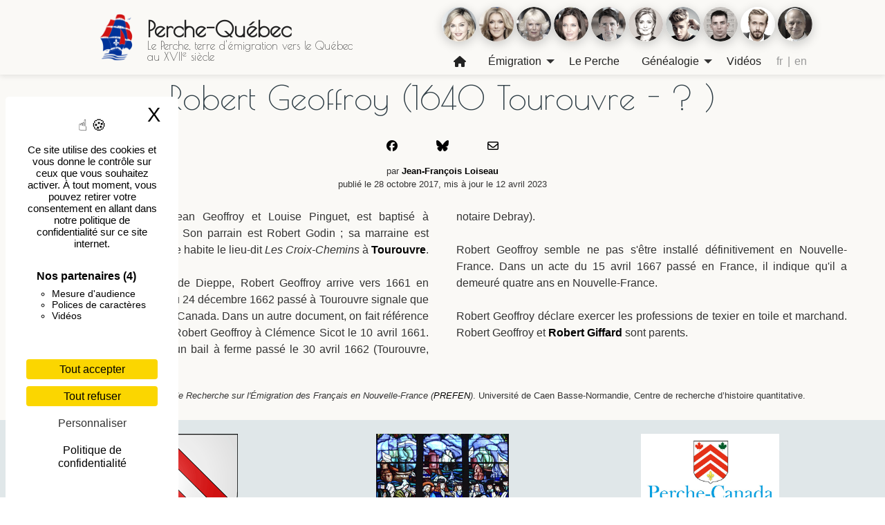

--- FILE ---
content_type: text/html
request_url: https://www.perche-quebec.com/perche/individus/geoffroy-robert.htm
body_size: 4661
content:
<!DOCTYPE html>
<html class="no-js" lang="fr" dir="ltr">
<head>
	<link rel="apple-touch-icon" sizes="180x180" href="https://www.perche-quebec.com/apple-touch-icon.png">	
	<link rel="icon" type="image/png" sizes="192x192" href="https://www.perche-quebec.com/android-chrome-192x192.png">
	<link rel="icon" type="image/png" sizes="512x512" href="https://www.perche-quebec.com/android-chrome-512x512.png">
	<link rel="icon" type="image/png" sizes="32x32" href="https://www.perche-quebec.com/favicon-32x32.png">
	<link rel="icon" type="image/png" sizes="16x16" href="https://www.perche-quebec.com/favicon-16x16.png">
    <!-- Tarteaucitron DEBUT-->
	<script type="text/javascript" src="../../js/tarteaucitron/tarteaucitron.js"></script>
	<script type="text/javascript" src="../../js/tarteaucitron/tarteaucitron.init.js"></script>
	<script type="text/javascript" src="../../js/tarteaucitron/tarteaucitronnoflash.js"></script>
    <!-- Tarteaucitron FIN-->
    <!-- 1. Link to jQuery (1.8 or later), -->
	<script src="https://ajax.googleapis.com/ajax/libs/jquery/1.11.1/jquery.min.js"></script> <!-- 33 KB -->
    <meta charset="utf-8">
    <meta http-equiv="x-ua-compatible" content="ie=edge">
    <meta name="viewport" content="width=device-width, initial-scale=1.0">
	<link rel="stylesheet" href="../../css/foundation.css">
	<link rel="stylesheet" href="../../css/app.css">
    <link rel="stylesheet" href="../../css/custom.css">
    <link rel="stylesheet" href="../../css/fotorama.css">
    <link rel="stylesheet" href="../../js/tarteaucitron/css/tarteaucitron.css">
	<link rel="stylesheet" href="https://cdnjs.cloudflare.com/ajax/libs/font-awesome/6.5.2/css/all.min.css">
	<link rel="stylesheet" href="https://fonts.googleapis.com/css2?family=Poiret+One">

<!-- debut meta open graph facebook  -->
<meta property="og:title" content="Robert Geoffroy (1640 Tourouvre - ? )" />
<meta property="og:type" content="article" />
<meta property="og:url" content="https://www.perche-quebec.com/perche/individus/geoffroy-robert.htm" />
<meta property="og:image" content="https://www.perche-quebec.com/all/images/logo-perche-quebec.png" />
<meta property="og:description" content="Robert Geoffroy (1640 Tourouvre - ? )" />
<meta property="og:site_name" content="perche-quebec.com" />
<meta property="fb:admins" content="787958121" />
<meta property="fb:app_id" content="489533927906751" />
<meta property='article:author' content="https://www.perche-quebec.com/all/contact/contact.php" />
<meta property="article:modified_time" content="2021-01-11" />
<!-- fin meta open graph facebook  -->
<title>Robert Geoffroy (1640 Tourouvre - ? )</title>
</head>

<body topmargin="0" marginheight="0">

<!-- DEBUT Facebook SDK for JavaScript  -->
<div id="fb-root"></div>
<script async defer crossorigin="anonymous" src="https://connect.facebook.net/fr_FR/sdk.js#xfbml=1&version=v11.0&appId=489533927906751&autoLogAppEvents=1" nonce="txcRgMUR"></script>
<!-- FIN Facebook SDK for JavaScript  -->

<!-- DEBUT MENU HAUT RESPONSIVE-->
<script type="text/javascript" src="../../js/menu-scroll-transparent.js"></script>
<div class="show-for-small-only menu-sticky">
	<div class="title-bar" data-responsive-toggle="perche-quebec-menu">
		<button class="menu-icon" type="button" data-toggle="perche-quebec-menu"></button>
		<a href="../../index.html"><img src="../../all/images/logo-perche-quebec.png" alt="logo Perche-Québec" width="30px"></a>
    	<div class="slogan-gros-left-mobile"><a href="../../index.html">Perche-Québec</a></div>
	</div>
</div>

<div class="show-for-small-only background-entete">
	<div class="slogan-center">Le Perche, terre d'émigration vers le Québec au XVII<sup>e</sup> siècle</div>
	<div class="centre-padding">
		<a href="../../madonna/individus/madonna.htm"><img src="../../madonna/images/madonna-2008.webp" title="Madonna" alt="Madonna" width="50" class="pastille-faded"></a>
		<a href="../../celine-dion/individus/celine-dion.htm"><img src="../../celine-dion/images/celine-dion-2008.webp" title="Céline Dion" alt="Céline Dion" width="50" class="pastille-faded"></a>
		<a href="../../queen-camilla/individus/reine-camilla.htm"><img src="../../queen-camilla/images/pastille-queen-camilla.png" title="reine Camilla" alt="reine Camilla" width="50" class="pastille-faded"></a>
		<a href="../../angelina-jolie/individus/angelina-jolie.htm"><img src="../../angelina-jolie/images/pastille-angelina-jolie.png" title="Angelina Jolie" alt="Angelina Jolie" width="50" class="pastille-faded"></a>
		<a href="../../justin-trudeau/individus/justin-trudeau.htm"><img src="../../justin-trudeau/images/pastille-justin-trudeau.png" title="Justin Trudeau" alt="Justin Trudeau" width="50" class="pastille-faded"></a>	
		<a href="../../hillary-clinton/individus/hillary-clinton.htm"><img src="../../hillary-clinton/images/pastille-hillary-clinton.png" title="Hillary Clinton" alt="Hillary Clinton" width="50" class="pastille-faded"></a>
		<a href="../../justin-bieber/individus/justin-bieber.htm"><img src="../../justin-bieber/images/pastille-justin-bieber.png" title="Justin Bieber" alt="Justin Bieber" width="50" class="pastille-faded"></a>
		<a href="../../jack-kerouac/individus/jack-kerouac.htm"><img src="../../jack-kerouac/images/pastille-jack-kerouac-200.png" title="Jack Kerouac" alt="Jack Kerouac" width="50" class="pastille-faded"></a>
		<a href="../../ryan-gosling/individus/ryan-gosling.htm"><img src="../../ryan-gosling/images/pastille-ryan-gosling.png" title="Ryan Gosling" alt="Ryan Gosling" width="50" class="pastille-faded"></a>
		<a href="../../leon-xiv/individus/leon-xiv.htm"><img src="../../leon-xiv/images/pastille-leon-xiv-200.png" title="Léon XIV" alt="Léon XIV" width="50" class="pastille-faded"></a>
	</div>
	<div class="off-canvas-wrapper background-entete">
		<div class="off-canvas position-left" id="perche-quebec-menu" data-off-canvas>
		    <ul class="vertical medium-horizontal dropdown menu" data-responsive-menu="accordion medium-dropdown">	
				<li><a href="../../index.html" title="Accueil" class="fa-solid fa-house"></a></li>
				<li><a href="../../perche/lieux/emigration.htm">Émigration</a>
	   			 	<ul class="menu vertical nested background-menu-2">
         				<li><a href="../../perche/lieux/emigration.htm">Histoire</a></li>
	  		        	<li><a href="../../perche/individus/emigrants.htm">Liste des émigrants</a></li>
	           			<li><a href="../../perche/individus/noms-percherons-quebec.htm">Patronymes québécois</a></li>            		
	         		  	<li><a href="../../perche/lieux/tourouvre.htm#maison">Musée</a></li>
					</ul>
				</li>
				<li><a href="../../perche/lieux/perche.htm">Le Perche</a></li>
				<li><a href="../../genealogie/individus/genealogie.htm">Généalogie</a>
	    			<ul class="menu vertical nested background-menu-2">
            			<li><a href="#">Célébrités</a>
		 			       	<ul class="menu vertical nested background-menu-3">
		            			<li><a href="../../andre-gagnon/individus/andre-gagnon.htm">André Gagnon</a></li>
				            	<li><a href="../../angelina-jolie/individus/angelina-jolie.htm">Angelina Jolie</a></li>
		    		        	<li><a href="../../queen-camilla/individus/reine-camilla.htm">reine Camilla</a></li>
		            			<li><a href="../../celine-dion/individus/celine-dion.htm">Céline Dion</a></li>
			    	        	<li><a href="../../denis-villeneuve/individus/denis-villeneuve.htm">Denis Villeneuve</a></li>
			        	    	<li><a href="../../diane-dufresne/individus/diane-dufresne.htm">Diane Dufresne</a></li>
		    	        		<li><a href="../../diane-tell/individus/diane-tell.htm">Diane Tell</a></li>
		  			          	<li><a href="../../fabienne-thibeault/individus/fabienne-thibeault.htm">Fabienne Thibeault</a></li>
		            			<li><a href="../../ginette-reno/individus/ginette-reno.htm">Ginette Reno</a></li>
				            	<li><a href="../../helene-mercier/individus/helene-mercier.htm">Hélène Mercier</a></li>
				            	<li><a href="../../hillary-clinton/individus/hillary-clinton.htm">Hillary Clinton</a></li>
				            	<li><a href="../../isabelle-boulay/individus/isabelle-boulay.htm">Isabelle Boulay</a></li>
		    		        	<li><a href="../../jack-kerouac/individus/jack-kerouac.htm">Jack Kerouac</a></li>
		        		    	<li><a href="../../jean-paul-lemieux/individus/jean-paul-lemieux.htm">Jean Paul Lemieux</a></li>
		            			<li><a href="../../jim-carrey/individus/jim-carrey.htm">Jim Carrey</a></li>
		            			<li><a href="../../justin-bieber/individus/justin-bieber.htm">Justin Bieber</a></li>
			        	    	<li><a href="../../justin-trudeau/individus/justin-trudeau.htm">Justin Trudeau</a></li>
			            		<li><a href="../../leon-xiv/individus/leon-xiv.htm">Léon XIV</a></li>
			            		<li><a href="../../madonna/individus/madonna.htm">Madonna</a></li>
			    	        	<li><a href="../../marc-ouellet/individus/marc-ouellet.htm">Marc Ouellet</a></li>
			        	    	<li><a href="../../marie-nicole-lemieux/individus/marie-nicole-lemieux.htm">Marie Nicole Lemieux</a></li>
				            	<li><a href="../../michel-marc-bouchard/individus/michel-marc-bouchard.htm">Michel Marc Bouchard</a></li>
			    	        	<li><a href="../../ryan-gosling/individus/ryan-gosling.htm">Ryan Gosling</a></li>
		    	    	    	<li><a href="../../stephane-dion/individus/stephane-dion.htm">Stéphane Dion</a></li>
		        	    		<li><a href="../../xavier-dolan/individus/xavier-dolan.htm">Xavier Dolan</a></li>
				    		</ul>
		    			</li>
           			 	<li><a href="../../genealogie/individus/genealogie.htm">Base de données</a></li>
					</ul>
				</li>
				<li><a href="../../tv/tv/tv-accueil.htm">Vidéos</a></li>
				<li><nav class="lang-switch"><a href="#">fr</a><span class="separator">|</span><a href="../../index-en.htm">en</a></nav></li>
    		</ul>
			<button class="close-button" aria-label="Close menu" type="button" data-close>
    		<span aria-hidden="true">&times;</span>
    		</button>
    	</div>
	</div>
</div>

<div class="menu-sticky show-for-medium">
	<div class="grid-x align-middle">
		<div class="medium-4 large-2 cell">
			<div class="grid-y">
				<div class="cell logo-entete show-for-large"><a href="../../index.html"><img src="../../all/images/logo-perche-quebec.png" alt="logo Perche-Québec" width="70px"></a></div>
				<div class="cell logo-entete show-for-medium-only"><a href="../../index.html"><img src="../../all/images/logo-perche-quebec.png" alt="logo Perche-Québec" width="60px"></a></div>
			</div>
		</div>
		<div class="medium-8 large-3 cell">
			<div class="grid-y">
				<div class="cell slogan-gros-left"><a href="../../index.html">Perche-Québec</a></div>
				<div class="cell slogan-left">Le Perche, terre d'émigration vers le Québec au XVII<sup>e</sup> siècle</div>
			</div>
		</div>
 		<div class="medium-12 large-7 cell">
 			<div class="centre-padding">
				<a href="../../madonna/individus/madonna.htm"><img src="../../madonna/images/madonna-2008.webp" title="Madonna" alt="Madonna" width="50" class="pastille-faded"></a>
				<a href="../../celine-dion/individus/celine-dion.htm"><img src="../../celine-dion/images/celine-dion-2008.webp" title="Céline Dion" alt="Céline Dion" width="50" class="pastille-faded"></a>
				<a href="../../queen-camilla/individus/reine-camilla.htm"><img src="../../queen-camilla/images/pastille-queen-camilla.png" title="reine Camilla" alt="reine Camilla" width="50" class="pastille-faded"></a>
				<a href="../../angelina-jolie/individus/angelina-jolie.htm"><img src="../../angelina-jolie/images/pastille-angelina-jolie.png" title="Angelina Jolie" alt="Angelina Jolie" width="50" class="pastille-faded"></a>
				<a href="../../justin-trudeau/individus/justin-trudeau.htm"><img src="../../justin-trudeau/images/pastille-justin-trudeau.png" title="Justin Trudeau" alt="Justin Trudeau" width="50" class="pastille-faded"></a>	
				<a href="../../hillary-clinton/individus/hillary-clinton.htm"><img src="../../hillary-clinton/images/pastille-hillary-clinton.png" title="Hillary Clinton" alt="Hillary Clinton" width="50" class="pastille-faded"></a>
				<a href="../../justin-bieber/individus/justin-bieber.htm"><img src="../../justin-bieber/images/pastille-justin-bieber.png" title="Justin Bieber" alt="Justin Bieber" width="50" class="pastille-faded"></a>
				<a href="../../jack-kerouac/individus/jack-kerouac.htm"><img src="../../jack-kerouac/images/pastille-jack-kerouac-200.png" title="Jack Kerouac" alt="Jack Kerouac" width="50" class="pastille-faded"></a>
				<a href="../../ryan-gosling/individus/ryan-gosling.htm"><img src="../../ryan-gosling/images/pastille-ryan-gosling.png" title="Ryan Gosling" alt="Ryan Gosling" width="50" class="pastille-faded"></a>
				<a href="../../leon-xiv/individus/leon-xiv.htm"><img src="../../leon-xiv/images/pastille-leon-xiv-200.png" title="Léon XIV" alt="Léon XIV" width="50" class="pastille-faded"></a>
			</div>
			<div class="menu-centered">
				<ul class="menu dropdown" data-dropdown-menu>
					<li><a href="../../index.html" title="Accueil" class="fa-solid fa-house"></a></li>
					<li><a href="../../perche/lieux/emigration.htm">Émigration</a>
		    			<ul class="menu vertical nested background-entete">
          					<li><a href="../../perche/lieux/emigration.htm">Histoire</a></li>
		        			<li><a href="../../perche/individus/emigrants.htm">Liste des émigrants</a></li>
		        			<li><a href="../../perche/individus/noms-percherons-quebec.htm">Patronymes québécois</a></li>            		
		     		   		<li><a href="../../perche/lieux/tourouvre.htm#maison">Musée</a></li>
		   		 		</ul>
        	  		</li>
					<li><a href="../../perche/lieux/perche.htm">Le Perche</a></li>
					<li><a href="../../genealogie/individus/genealogie.htm">Généalogie</a>
	       	    		<ul class="menu vertical nested background-entete">
            				<li><a href="#">Célébrités</a>
		        		   		<ul class="menu vertical nested background-entete">
		           					<li><a href="../../andre-gagnon/individus/andre-gagnon.htm">André Gagnon</a></li>
		  	         				<li><a href="../../angelina-jolie/individus/angelina-jolie.htm">Angelina Jolie</a></li>
				           			<li><a href="../../queen-camilla/individus/reine-camilla.htm">reine Camilla</a></li>
				    	       		<li><a href="../../celine-dion/individus/celine-dion.htm">Céline Dion</a></li>	
				        	   		<li><a href="../../denis-villeneuve/individus/denis-villeneuve.htm">Denis Villeneuve</a></li>
			    	       			<li><a href="../../diane-dufresne/individus/diane-dufresne.htm">Diane Dufresne</a></li>
		    	    	   			<li><a href="../../diane-tell/individus/diane-tell.htm">Diane Tell</a></li>
			    	       			<li><a href="../../fabienne-thibeault/individus/fabienne-thibeault.htm">Fabienne Thibeault</a></li>
			    		       		<li><a href="../../ginette-reno/individus/ginette-reno.htm">Ginette Reno</a></li>
			        		   		<li><a href="../../helene-mercier/individus/helene-mercier.htm">Hélène Mercier</a></li>
		    	       				<li><a href="../../hillary-clinton/individus/hillary-clinton.htm">Hillary Clinton</a></li>
		        	   				<li><a href="../../isabelle-boulay/individus/isabelle-boulay.htm">Isabelle Boulay</a></li>
				        	   		<li><a href="../../jack-kerouac/individus/jack-kerouac.htm">Jack Kerouac</a></li>
				           			<li><a href="../../jean-paul-lemieux/individus/jean-paul-lemieux.htm">Jean Paul Lemieux</a></li>
				          			<li><a href="../../jim-carrey/individus/jim-carrey.htm">Jim Carrey</a></li>
				    	       		<li><a href="../../justin-bieber/individus/justin-bieber.htm">Justin Bieber</a></li>
			    	    	   		<li><a href="../../justin-trudeau/individus/justin-trudeau.htm">Justin Trudeau</a></li>
			        	   			<li><a href="../../leon-xiv/individus/leon-xiv.htm">Léon XIV</a></li>
		    	       				<li><a href="../../madonna/individus/madonna.htm">Madonna</a></li>
			    	       			<li><a href="../../marc-ouellet/individus/marc-ouellet.htm">Marc Ouellet</a></li>
				        	   		<li><a href="../../marie-nicole-lemieux/individus/marie-nicole-lemieux.htm">Marie Nicole Lemieux</a></li>
				           			<li><a href="../../michel-marc-bouchard/individus/michel-marc-bouchard.htm">Michel Marc Bouchard</a></li>
			    	       			<li><a href="../../ryan-gosling/individus/ryan-gosling.htm">Ryan Gosling</a></li>
				        	   		<li><a href="../../stephane-dion/individus/stephane-dion.htm">Stéphane Dion</a></li>
			    	       			<li><a href="../../xavier-dolan/individus/xavier-dolan.htm">Xavier Dolan</a></li>
			        	  		</ul>
			          		</li>
							<li><a href="../../genealogie/individus/genealogie.htm">Base de données</a></li>
		          		</ul>
					</li>
					<li><a href="../../tv/tv/tv-accueil.htm">Vidéos</a></li>
					<li><nav class="lang-switch"><a href="#">fr</a><span class="separator">|</span><a href="../../index-en.htm">en</a></nav></li>
        		</ul>
      		</div>
		</div>
	</div>
</div>

<!-- FIN MENU HAUT RESPONSIVE -->

<!-- DEBUT PAGE  -->
<div class="background-fond-clair">
<div class="grid-container">
<h1>Robert Geoffroy (1640 Tourouvre - ? )</h1>
<div class="hover-underline-menu" data-menu-underline-from-center>
  <ul class="menu align-center">
	<li><a target="_blank" href="https://www.facebook.com/sharer/sharer.php?u=https%3A%2F%2Fwww.perche-quebec.com%2Fperche%2Findividus%2Fgeoffroy-robert.htm&display=popup&ref=plugin&src=like&kid_directed_site=0&app_id=489533927906751" title="Partager sur Facebook" class="fa-brands fa-facebook"></a>&nbsp;&nbsp;
		<a target="_blank" href="https://bsky.app/intent/compose?text=Je%20vous%20recommande%20la%20lecture%20de%20cet%20article%20%0Ahttps%3A%2F%2Fwww.perche-quebec.com%2Fperche%2Findividus%2Fgeoffroy-robert.htm&amp;text=Le%20pionnier%20Robert%20Geoffroy" title="Partager sur Bluesky" class="fa-brands fa-bluesky"></a>&nbsp;&nbsp;
		<a href="mailto:?subject=Le%20pionnier%20Robert%20Geoffroy&body=Bonjour,%0A%0DJe%20vous%20recommande%20cet%20article%20sur%20le%20pionnier%20percheron%20Robert%20Geoffroy.%0A%0Dhttps://www.perche-quebec.com/perche/individus/geoffroy-robert.htm%0A%0D%20Le%20site%20perche-quebec.com%20décrit%20l'aventure%20des%20pionniers%20percherons%20qui%20migrèrent%20vers%20le%20Québec%20au%20XVIIe%20siècle%20au%20travers%20des%20généalogies%20de%20leurs%20célèbres%20descendants." title="Envoyer le lien par mail" class="fa-regular fa-envelope"></a>
	</li>
  </ul>
</div>
<p class="slogan">par <a href="https://www.perche-quebec.com/all/contact/contact.php#about"><strong>Jean-François Loiseau</strong></a><br />
publié le 28 octobre 2017, mis à jour le 12 avril 2023</p>
<p class="newspaper">

Robert Geoffroy, fils de Jean Geoffroy et Louise Pinguet, est baptisé à <a href="../../perche/lieux/tourouvre.htm">Tourouvre</a> le 5 avril 1640. Son parrain est Robert Godin ; sa marraine est Françoise Pinguet. La famille habite le lieu-dit <i>Les Croix-Chemins</i> à <a href="../../perche/lieux/tourouvre.htm">Tourouvre</a>. <br /><br />

Parti certainement du port de Dieppe, Robert Geoffroy arrive vers 1661 en Nouvelle-France. Un acte du 24 décembre 1662 passé à Tourouvre signale que Robert Geoffroy est parti au Canada. 
Dans un autre document, on fait référence à une procuration faite par Robert Geoffroy à Clémence Sicot le 10 avril 1661. Elle agit en son nom pour un bail à ferme passé le 30 avril 1662 (Tourouvre, notaire Debray).<br /><br /> 

Robert Geoffroy semble ne pas s'être installé définitivement en Nouvelle-France. Dans un acte du 15 avril 1667 passé en France, il indique qu'il a demeuré quatre ans en Nouvelle-France.<br /><br /> 

Robert Geoffroy déclare exercer les professions de texier en toile et marchand. Robert Geoffroy et <a href="giffard-robert.htm">Robert Giffard</a> sont parents.</p>

<div class="note"><strong>source</strong>
	<ul>
		<li>Landry, Y. (2005). <i>Programme de Recherche sur l'Émigration des Français en Nouvelle-France (<a href="../lieux/emigration.htm#prefen">PREFEN</a>)</i>. Université de Caen Basse-Normandie, Centre de recherche d’histoire quantitative. </li>
	</ul>
</div>

</div>
</div>

<div class="background-palette1">
	<div class="grid-container">
		<div class="grid-x grid-padding-x features ">
			<div class="small-12 medium-4 cell">
				<a href="../individus/emigrants.htm"><img src="../images/perche-blason-200.png" alt=""></a>
				<h3><a href="../individus/emigrants.htm">328 émigrants percherons</a></h3>
				<p>partis en Nouvelle-France aux XVII<sup>e</sup> et XVIII<sup>e</sup> siècles.<br />
				Liste mise-à-jour par <i>Perche-Québec</i> en novembre 2023</p>
			</div>
			<div class="small-12 medium-4 cell">
				<a href="../lieux/emigration.htm"><img src="../images/mortagne-boucher-vitrail-200.png" alt=""></a>
				<h3><a href="../lieux/emigration.htm">Histoire de l'émigration percheronne</a></h3>
			</div>
			<div class="small-12 medium-4 cell">
				<a href="https://www.perche-canada.net" target="_blank"><img width="200px" src="../images/logo-perche-canada.jpg" alt="Aux racines de la Nouvelle-France et du Canada français"></a><br />
				<div class="note">en partenariat avec</div>
				<h3> l'<a href="https://www.perche-canada.net" target="_blank">Association Perche-Canada</a></h3>
			</div>
		</div>
	</div>
</div>

<!-- DEBUT BAS DE PAGE  -->
<div class="background-palette4">
	<div class="grid-container">
		<div class="grid-x align-spaced basdepage2 hide-for-medium">
			<div class="shrink cell">
				<a href="../../index.html" title="Accueil" class="fa-solid fa-house"></a>&nbsp;<a href="../../index.html">Accueil</a><br />
				<a href="../../perche/lieux/emigration.htm">Emigration percheronne</a><br />
				<a href="../../perche/individus/emigrants.htm">Liste des émigrants</a><br />
				<a href="../../genealogie/individus/genealogie.htm">Généalogie</a><br />
				<a href="../../perche/lieux/perche.htm">Le Perche</a><br />
				<a href="../../index-en.htm">Site anglais</a><br />
				<a href="../../all/contact/politique.html#privacy" target="_top"></a>&nbsp;<a href="../../all/contact/politique.html#privacy" target="_top">Politique de confidentialité</a>
			</div>
			<div class="shrink cell">
				A propos<br />
				<a href="../../all/contact/contact.php#about"><img src="../../all/images/pastille-perche-quebec.png" alt="logo perche-quebec.com" width="75px"></a><br />
       	<a href="../../all/contact/contact.php#contact" target="_top" title="Contacter perche-quebec" class="fa-solid fa-envelope"></a>&nbsp;<a href="../../all/contact/contact.php#contact" target="_top">Ecrire</a> <br />
				<a href="https://www.facebook.com/perchequebec" target="_new" title="Suivre perche-quebec sur Facebook" class="fa-brands fa-facebook"></a>&nbsp;&nbsp;  
				<a href="https://bsky.app/profile/perche-quebec.bsky.social" target="_new" title="Suivre perche-quebec sur Bluesky" class="fa-brands fa-bluesky"></a>&nbsp;&nbsp;
				<a href="https://www.instagram.com/perchequebec" target="_new" title="Suivre perche-quebec sur Instagram" class="fa-brands fa-instagram"></a>&nbsp;&nbsp;Suivre
			</div>
		</div>
		<div class="grid-x align-spaced basdepage2 show-for-medium">
			<div class="small-4 cell">
				<a href="../../index.html" title="Accueil" class="fa-solid fa-house"></a>&nbsp;<a href="../../index.html">Accueil</a><br />
				<a href="../../perche/lieux/emigration.htm">Emigration percheronne</a><br />
				<a href="../../perche/individus/emigrants.htm">Liste des émigrants</a><br />
				<a href="../../genealogie/individus/genealogie.htm">Généalogie</a><br />
				<a href="../../perche/lieux/perche.htm">Le Perche</a><br />
				<a href="../../index-en.htm">Site anglais</a><br />
			</div>
			<div class="small-4 cell">
				A propos<br />
				<a href="../../all/contact/contact.php#about"><img src="../../all/images/pastille-perche-quebec.png" alt="logo perche-quebec.com" width="75px"></a>
			</div>
			<div class="small-4 cell">
       			<a href="../../all/contact/contact.php#contact" target="_top" title="Contacter perche-quebec" class="fa-solid fa-envelope"></a>&nbsp;<a href="../../all/contact/contact.php#contact" target="_top">Ecrire</a> <br /><br />
				<a href="https://www.facebook.com/perchequebec" target="_new" title="Suivre perche-quebec sur Facebook" class="fa-brands fa-facebook"></a>&nbsp;&nbsp;  
				<a href="https://bsky.app/profile/perche-quebec.bsky.social" target="_new" title="Suivre perche-quebec sur Bluesky" class="fa-brands fa-bluesky"></a>&nbsp;&nbsp;
				<a href="https://www.instagram.com/perchequebec" target="_new" title="Suivre perche-quebec sur Instagram" class="fa-brands fa-instagram"></a>&nbsp;&nbsp;Suivre<br /><br />
				<a href="../../all/contact/politique.html#privacy" target="_top"></a>&nbsp;<a href="../../all/contact/politique.html#privacy" target="_top">Politique de confidentialité</a>
			</div>
		</div>
	</div>
</div>
<div class="background-baspage">
	<div class="grid-container">
		<div class="grid-x basdepage2 align-spaced" >
    		<div class="small-4 cell">
      		<a href="../../all/contact/politique.html#legal" target="_top">Mentions légales</a>
      		</div>
    		<div class="small-4 cell">
      		<a href="../../all/contact/siteplan.htm" target="_top">Plan du site</a>
      		</div>
    		<div class="small-4 cell">
      		&copy; 2025 perche-quebec.com - Tous droits réservés
      		</div>
		</div>
	</div>
</div>
<!-- FIN BAS DE PAGE  -->
  	<script src="../../js/vendor/jquery.js"></script>
	<script src="../../js/vendor/what-input.js"></script>
	<script src="../../js/vendor/foundation.js"></script>
	<script src="../../js/app.js"></script>
	<script src="../../js/fotorama/fotorama.js"></script>
	</body>
</html>

--- FILE ---
content_type: text/css
request_url: https://www.perche-quebec.com/css/custom.css
body_size: 10417
content:
:root {
  --couleur-principale: #A3B18A;
  --couleur-secondaire: #2F3E46;
  --fond-clair: #FAF9F6;
  --fond-principal: white;
  --texte: #333333;
  --accent-dore: #7B3F44; /* Bordeaux feutré rouge vineux légèrement bruni */
  --fond-secondaire: #E8E8E8;
  --entete: rgba(250, 249, 246, 1); /* fond menu */
  --entete-semi-transparent: rgba(250, 249, 246, 0.85); /* fond menu sticky semi-transparent quand scrolldown */
  --couleur1: #E0E7E9; 
  --couleur2: #A3C6C4; 
  --couleur3: #6C7A89; 
  --couleur4: #354649; /* utiliser en bas de page */
  --couleur5: #ede8dd; /* Beige */ /* utilisé dans background menu 2 et 3 ici identique à l’entête*/
  --couleur-fond-menu-mobile2: #e4ddcc; /*  utilisé dans background menu niveau 2 pour mobile*/
  --couleur-fond-menu-mobile3: #dbd1bc; /*  utilisé dans background menu niveau 3 pour mobile*/
  --couleur-bouton: #B8A89E; /* Taupe doux */
  --couleur-baspage: #1F2D2E; /* Bleu pétrole sombre donne une touche plus organique, entre vert et bleu */
  --tag-cloud: #002496; /* bleu québécois */
  --sticky-height-mobile: 46px; /* hauteur du sticky menu sur mobile */
}

body {

/*
** font-family Gudea remplacée par Lato. Disponible en poids 400 et 700 uniquement
*/
	font-family: 'Lato', sans-serif;
/*	color:#2c2f34 */
	color: var(--texte);
    background-color: var(--fond-principal);
	text-align:justify;
}

/*
** Headers
*/

h1,
h2,
h3,
h4,
h5 {
  font-family: "Poiret One";
  font-style: normal;
  font-weight: 300;	text-align:center;
  color: var(--couleur-secondaire);
}

a {
  color:#000;
}

a:hover {
	color:#000;
	opacity:0.7;
}

p a {
  font-weight: bolder;
}

section a {
  font-weight: bolder;
}

/*
** Table responsive
*/

@media screen and (max-width: 39.9375em) {
  table {
    border: 0;
  }

	table tr {
    margin-bottom:10;
  	display: block;
  }

	table thead {
    border: none;
    clip: rect(0 0 0 0);
    height: 1px;
    margin: -1px;
    overflow: hidden;
    padding: 0;
    position: absolute;
    width: 1px;
  }
  
	table tr:nth-child(odd) {
		background-color:var(--couleur1);
  }

	table tr:hover:nth-child(odd) {
		background-color:var(--couleur2);
		border-bottom: 1px solid white;
    border-top: 1px solid white;
  }

	table tr:hover:nth-child(even) {
		background-color:var(--couleur2);
		border-bottom: 1px solid white;
    border-top: 1px solid white;
  }

  table td {
    border-bottom: 1px solid #ddd;
    display: block;
    font-size: 0.9em;
    text-align: right;
  }
  
  table td::before {
    content: attr(data-label);
    float: left;
    font-weight: bold;
  }

	table td.l, table th.l {
  	text-align: left;
	}
	table td.c, table th.c {
  	text-align: center;
	}
	table td.r, table th.r {
  	text-align: right;
	}
	table td.j, table th.j {
  	text-align: justify;
	}
}

/*
** Containers
*/

.container {
	padding:30px 20px;
}

.container-header {
	padding:10px 20px;
}

.container-image {
	left:0;
	width:100%;
	height:50%;
}

/*
** Entête et Editorial
*/

.entete {
	text-align: right;
	font-family: "Poiret One";
	font-size:2em;
}

.logo-entete {
	text-align: right;
	font-family: "Poiret One";
	font-size:2em;
	padding:5px 10px 5px 0px;
}

.logo-entete-center {
	text-align: center;
	font-family: "Poiret One";
	font-size:2em;
	padding:5px 10px 5px 0px;
}

.slogan-left {
	font-family: 'Poiret One', sans-serif;
	font-size:100%;
	text-align: left;
	font-weight: normal;
  	line-height: 1; /* densité interne du titre */
}

.slogan-gros-left {
	font-family: 'Poiret One', sans-serif;
	text-align: left;
	font-size:200%;
	font-weight:bolder;
	margin-bottom: -0.25em;
}

.slogan-gros-left-mobile {
	font-family: 'Poiret One', sans-serif;
	text-align: left;
	font-size:1.25em;
	font-weight:bolder;
	padding:0px 0px 0px 10px;
}

.slogan-center {
	font-family: 'Poiret One', sans-serif;
	text-align:center;
	font-size:100%;
	font-weight: 600;
}

.slogan-gros-center {
	font-family: 'Poiret One', sans-serif;
	text-align: center;
	font-size:200%;
}


.slogan {
	text-align:center;
	font-size:80%;
}

.centre-padding {
	text-align:center;
	padding:10px;
}

.justify-padding {
	text-align:justify;
	padding:10px;
}
.edito {
	text-align:justify;
	padding:10px 0px;
}

.centre {
	text-align:center;
}

.droit {
	text-align:right;
}

.marge-bas-20 {
	margin-bottom:20px;
}

/*
** Sources Notes 
*/

.note {
  font-size: 0.8rem;
	padding:0px 0px 10px 0px;
}


/*
** Bas de page
*/

.basdepage1 {
	text-align:center;
	padding:20px 10px;
	color:#fff;
}

.basdepage1 h3 {
	font-weight:400;
	font-size:1.4em;
}

.basdepage1 p {
	line-height:1.5;
	font-size:80%;
	color:#fff;
}

.basdepage2 {
	color:#fff;
	text-align:center;
	font-size:0.8rem;
	padding:10px;
}

/*
** Backgrounds;
*/

.background-perche {
	width:100%;
	height:100%;
	background:url("../perche/images/perche-slide1.png");
/*	
** background: linear-gradient(rgba(26,26,26,0.3),rgba(26,26,26,0.3)),url("../img/banniere-perche.jpg");
*/
	background-size:cover;
	background-repeat:no-repeat;
	background-position:center center;
}

.background-quebec {
	width:100%;
	height:50vh;
	background:url("../quebec/images/quebec-slide1.png");
/*	
** background: linear-gradient(rgba(26,26,26,0.3),rgba(26,26,26,0.3)),url("../img/banniere-perche.jpg");
*/
	background-size:cover;
	background-repeat:no-repeat;
	background-position:center center;
}

.image-container {
	width:100%;
	height:50vh;
  float:left;
  position:relative;
}

.fadeImg{
  position:absolute;
  top:0px;
  left:0px;
	height:50vh;
  transition:all 1s;
}

.background-gris-clair {
	background-color:var(--couleur1);
	color:#fff;
}

.background-entete {
	background-color:var(--entete);
}

.background-entete .off-canvas {
	background-color:var(--entete);
}
	
.background-entete a {
	color:#000;
}

.background-fond-principal {
    background-color: var(--fond-principal);
}

.background-menu-2 {
	background-color:var(--couleur-fond-menu-mobile2);
}

.background-menu-3 {
	background-color:var(--couleur-fond-menu-mobile3);
}

/*	
** palette : https://www.shutterstock.com/fr/blog/10-palettes-de-couleur-inspirantes-pour-votre-site-internet
** du plus clair (1) au plus foncé (4)
*/

.background-palette1 {
	background-color: var(--couleur1);
}

.background-palette2 {
	background-color: var(--couleur2);
}

.background-palette3 {
	background-color: var(--couleur3);
	color:#fff;
}

.background-palette3 a {
	color:#fff;
}

.background-palette4 {
	background-color: var(--couleur4);
	color:#fff;
}

.background-palette4 a {
	color:#fff;
}

.background-baspage {
	background-color: var(--couleur-baspage);
	color:#fff;
}

.background-baspage a {
	font-weight:600;
	color:#fff;
}

.background-fond-clair {
    background-color: var(--fond-clair);
}

/*	
** palette : graphe bar column  http://www.fubiz.net/2015/10/09/nature-colors-palettes/
*/

.palette-graphe1-couleur1 {
	background-color:#f1f1f3;
}

.palette-graphe1-couleur2 {
	background-color:#c7dfdf;
}

.palette-graphe1-couleur3 {
	background-color:#8bb7b8;
}

.palette-graphe1-couleur4 {
	background-color:#496c6e;
}

.palette-graphe1-couleur5 {
	background-color:#203c3f;
}

.palette-graphe1-couleur6 {
	background-color:#54715d;
}

.palette-graphe2-couleur1 {
	background-color:#e4e8f1;
}

.palette-graphe2-couleur2 {
	background-color:#b5a2b8;
}

.palette-graphe2-couleur3 {
	background-color:#775669;
}

.palette-graphe2-couleur4 {
	background-color:#62786c;
}

.palette-graphe2-couleur5 {
	background-color:#adbda0;
}

.palette-graphe2-couleur6 {
	background-color:#d6d6d6;
}

.palette-graphe3-couleur1 {
	background-color:#e9e7e8;
}

.palette-graphe3-couleur2 {
	background-color:#dbdbdb;
}

.palette-graphe3-couleur3 {
	background-color:#917864;
}

.palette-graphe3-couleur4 {
	background-color:#b09f85;
}

.palette-graphe3-couleur5 {
	background-color:#dcc7ac;
}

.palette-graphe3-couleur6 {
	background-color:#ebe2d1;
}


/*	
** palette : foundation 
*/

.background-beige {
	background-color:#dbd4c2;
}

.background-orange {
	background-color:#f8bc3b;
}

.background-green {
	background-color:#27ae60;
}

.background-grey {
	background-color:#e6e8eb;
}

.background-white {
	background-color:#fff;
}

.background-red {
	background-color:#db5940;
}

.background-yellow {
	background-color:#fec400;
}

.background-baby-blue {
	background-color:#7ecefd;
}

.background-pale-blue {
	background-color:#d1e1ed;
}

.background-slate-blue {
	background-color:#2c3e50;
}

.background-midnight {
	background-color:#1f1f1f;
	color:#fff;
}

.background-midnight a {
	font-weight:600;
	color:#fff;
}

.background-blue {
	background-color:#028ca6;
}

/*
** Nav
*/

nav#main {
	list-style-type: none;
	margin:10px;
	padding:0;
	text-align:center
}

nav#main ul {
	list-style-type: none;
	margin:0;
	padding:0;
	text-align:center
}

nav#main ul li {
	display:inline-block;
	margin-right:20px;
}

nav#main ul li:last-child {
	margin-right:0;
}

nav#main ul li a {
	font-size:78%;
	text-transform:uppercase;
	font-weight:600;
}

nav#main ul li  {
	color:#393f4a;
}

/*
** HOVER UNDERLINE MENU
*/

.hover-underline-menu {
  width: 100%;
}

.hover-underline-menu .menu a {
  padding: 1.2rem 1.5rem;
}

.hover-underline-menu .menu .underline-from-center {
  position: relative;
}

.hover-underline-menu .menu .underline-from-center::after {
  content: "";
  position: absolute;
  top: calc(100% - 0.125rem);
  border-bottom: 0.125rem solid ;
  left: 50%;
  right: 50%;
  transition: all 0.5s ease;
}

.hover-underline-menu .menu .underline-from-center:hover::after {
  left: 0;
  right: 0;
  transition: all 0.5s ease;
}

/*
** Image avec cellule transparente
*/

.image {
	text-align:center;
  position: relative;
  z-index: 1;
	padding:10px;
	margin:10px 10px 60px 10px;
	color:#000000;
}

.image .bg-gris {
    position: absolute;
    z-index: -1;
    top: 0;
    bottom: 0;
    left: 0;
    right: 0;
    background-color:#e6e6e6;
    opacity: .7;
    width: 100%;
    height: 100%;
}

.image h2 {
	color:#fff;
	text-transform: uppercase;
	letter-spacing:3px;
}

.image h5 {
	font-weight:600;
	font-size:1.4em;
}

.image p {
	font-size:80%;
	margin-bottom:40px;
}

.image ul li a {
	border:2px solid transparent;
	padding:8px 20px;
	border-radius:5px;
	font-weight:600;
	background:#e6e6e6;

}

.image ul li a:hover {
	border:2px solid #fff;
}

/*
** Cadre centré
*/

.cadre-centre {
	padding:10px;
	margin:10px;
	text-align:center;
}

/*
** Cards
*/

.card {
	padding:10px;
	margin:10px;
}

/*
** Buttons
*/

.button {
	padding:14px 30px;
	border-radius:5px;
}

.button-primary,
.button-primary:hover {
	background-color:#3a3a3a;
	color:#fff;
}

.button-secondary,
.button-secondary:hover {
	background-color:#fff;
	color:#3a3a3a;
}

/*
** Feature
*/

.feature {
	margin-top:20px;
}

.feature h1 {
	font-size:5.5em;
	color:#fff;
	text-transform: uppercase;
	font-weight:900;
	line-height:70px;
	margin-bottom:40px;
}

/*
** Arbre
*/

.arbre {
	text-align:center;
  font-size: 0.8rem;
	line-height:1rem;
}

.arbre table td{
	border-collapse: separate;
	border-width:10px; 
	padding:0px;
}

.arbre table tbody{
	border:0px; 
}

.arbre hr {
	margin-bottom:0px;
	margin-top:0px;
}

.arbre h2 {
	margin-top:0px;
}

/*
** Graphique
*/

.graphique  {
	font-size:80%;
  padding-bottom: 0.2rem;
}

/*
** Features
*/

.features {
	text-align:center;
	padding:20px 20px;
}

.features h3 {
	font-weight:400;
	font-size:1.4em;
}

.features h5 {
	font-weight:400;
	font-size:1.4em;
}

.features p {
	font-size:80%;
	margin-bottom:20px;
	color:#000000;
}

.features img {
	margin-bottom:20px;
}

.features a:hover {
	color:#666666;
}

.features .note {
	text-align:center;
}

/*
** Lists 
*/

.inline-list {
	list-style-type:none;
}

.inline-list li {
	display:inline-block;
	margin:0 20px;
	margin-bottom:0px;
}

.inline-list a {
	color:#fff;
}

.inline-credit {
	list-style-type:none;
}

.inline-credit li {
	display:inline-block;
	margin:0 20px;
	margin-bottom:20px;
}

/*
** Tag Cloud 
*/

.tag-cloud-section {
  background: var(--couleur3);
  padding: 4rem;
  max-width: 800px;
  margin: 0 auto;
}

.tag-cloud-title {
  text-align: center;
  text-transform: uppercase;
  font-weight: bold;
  color: #e6e6e6;
  border-bottom: 1px solid #cacaca;
  padding: 1rem 0;
  margin-bottom: 1rem;
}

.tag-cloud {
  margin: 1rem;
  text-align: center;
  list-style: none;
}

.tag-cloud .tag-cloud-individual-tag {
  display: inline-block;
  padding: 0.33333rem 0.5rem;
  border-radius: 0;
  font-size: 0.8rem;
  line-height: 1;
  white-space: nowrap;
  cursor: default;
  border-radius: 5000px;
  background:  var(--tag-cloud);
  display: inline-block;
  color: #e6e6e6;
  margin: 3px;
  text-transform: uppercase;
  font-weight: bold;
}

.tag-cloud .tag-cloud-individual-tag .fa {
  margin-left: 7px;
  color: #e6e6e6;
}

.tag-cloud .tag-cloud-individual-tag:hover {
  transform: scale(1.05); /* léger “pop” */
  transition: all 0.1s ease-in;
}

/*
** timeline
*/

.timeline-container  {
	height:70vh;
	background:var(--couleur1);
	overflow: auto;
	color:white;
	margin:20px 0px;

}

.timeline .timeline-item::after, .timeline .timeline-item::before {
  clear: both;
  content: '';
  display: block;
  width: 100%;
}

.timeline {
  margin: 30px auto;
  padding: 0 10px;
  position: relative;
  transition: all 0.25s ease-in;
  width: 100%;
}

.timeline::before {
  background: var(--couleur2);
  content: '';
  height: 100%;
  left: 50%;
  position: absolute;
  top: 0;
  width: 3px;
}

.timeline::after {
  clear: both;
  content: '';
  display: table;
  width: 100%;
}

.timeline a {
  color: #fefefe;
  font-weight: bold;
  transition: all 0.25s ease-in;
}

.timeline a:hover {
  box-shadow: 0 1px 0px 0px #fefefe;
  transition: all 0.25s ease-in;
}

.timeline .timeline-item {
  margin-bottom: 50px;
  position: relative;
}

.timeline .timeline-item .timeline-icon {
  background: var(--couleur2);
  border-radius: 50%;
  height: 50px;
  left: 50%;
  margin-left: -23px;
  overflow: hidden;
  position: absolute;
  top: 0;
  width: 50px;
}

.timeline .timeline-item .timeline-icon img,
.timeline .timeline-item .timeline-icon svg {
  left: 14px;
  position: relative;
  top: 11px;
}

.timeline .timeline-item .timeline-icon svg {
  top: 14px;
}

.timeline .timeline-item .timeline-content {
  padding: 20px;
  text-align: right;
  transition: all 0.25s ease-in;
  width: 45%;
  background: var(--couleur4);
}

.timeline .timeline-item .timeline-content p {
  color: #fefefe;
}

.timeline .timeline-item .timeline-content p {
  font-size: 16px;
  line-height: 1.4;
  margin-bottom: 0;
}

.timeline .timeline-item .timeline-content .timeline-content-date {
  font-size: 16px;
  font-weight: bold;
  margin-bottom: 0;
}

.timeline .timeline-item .timeline-content .timeline-content-month {
  font-size: 0.875rem;
  text-transform: uppercase;
  font-weight: 400;
}

.timeline .timeline-item .timeline-content.right {
  float: right;
  text-align: left;
}

@media screen and (max-width: 39.9375em) {
  .timeline {
    margin: 30px;
    padding: 0;
    width: 90%;
  }
  .timeline::before {
    left: 0;
  }
  .timeline .timeline-item .timeline-content {
    float: right;
    text-align: left;
    width: 90%;
  }
  .timeline .timeline-item .timeline-content::before, .timeline .timeline-item .timeline-content.right::before {
    border-left: 0;
    border-right: 7px solid #fefefe;
    left: 10%;
    margin-left: -6px;
  }
  .timeline .timeline-item .timeline-icon {
    left: 0;
  }
}

.timeline-container::-webkit-scrollbar {
  width: 0.5em;
  background-color: white;
}

.timeline-container::-webkit-scrollbar-track {
  -webkit-box-shadow: inset 0 0 6px rgba(0,0,0,0.3);
}

/*	::-webkit-scrollbar-thumb {
**	background-color: red;
**	outline: 10px solid green;}
*/	

.timeline-container::-webkit-scrollbar-thumb {
	background-color: var(--couleur3);	
	background-image: -webkit-linear-gradient(45deg,rgba(255, 255, 255, .2) 25%,
											  transparent 25%,
											  transparent 50%,
											  rgba(255, 255, 255, .2) 50%,
											  rgba(255, 255, 255, .2) 75%,
											  transparent 75%,
											  transparent)
}

/*
** Image dans un article
*/

.flexible-article-image-full .thumbnail {
  width: 100%;
}

.flexible-article-image-full .thumbnail img {
  width: 100%;
}

.flexible-article-image-full .caption {
  font-size: 0.8rem;
  text-align: center;
}

.flexible-article-image-left {
  float: left;
  margin: 1rem 1.5rem 0 0;
  max-width: 20.5rem;
}

.flexible-article-image-left .caption {
  font-size: 0.8rem;
  text-align: center;
}

.caption {
  font-size: 0.8rem;
}

@media screen and (max-width: 39.9375em) {
  .flexible-article-image-left {
    float: none;
    max-width: 100%;
    margin: 0;
  }
  .flexible-article-image-left .thumbnail {
    width: 100%;
  }
  .flexible-article-image-left .thumbnail img {
    width: 100%;
  }
}

.flexible-article-image-right {
  float: right;
  margin: 1rem 0 0 1.5rem;
  max-width: 20.5rem;
}

.flexible-article-image-right .caption {
  font-size: 0.8rem;
  text-align: center;
}

@media screen and (max-width: 39.9375em) {
  .flexible-article-image-right {
    float: none;
    max-width: 100%;
    margin: 0;
  }
  .flexible-article-image-right .thumbnail {
    width: 100%;
  }
  .flexible-article-image-right .thumbnail img {
    width: 100%;
  }
}

/*

** slider 1 image pure CSS
*/

.slider1{
	overflow: hidden;
	height: 100%;
  padding-bottom: 10px;
}

.slider1 figure div{
	width: 100%;
	float: left;
	background-size:contain;
}

.slider1 figure img{
	width: 100%;
	float: left;
}

.slider1 figure{
	position: relative;
	width: 100%;
	margin: 0;
	left: 0;
}

.slider1 .slide h1{
	width: 100%;
	position: absolute;
	text-align: center;
	color: #fefefe;
  text-shadow: 1px 1px 2px $black;
  padding-top: 50px;
}

.slider1 .slide h2{
	width: 100%;
	position: absolute;
	text-align: center;
	color: #fefefe;
  text-shadow: 1px 1px 2px $black;
  padding-top: 50px;
}

/*

** slider 2 images pure CSS
*/

.slider2{
	overflow: hidden;
	height: 100%;
  padding-bottom: 10px;
}

.slider2 figure div{
	width: 50%;
	float: left;
	background-size:contain;
}

.slider2 figure img{
	width: 100%;
	float: left;
}

.slider2 figure{
	position: relative;
	width: 200%;
	margin: 0;
	left: 0;
	animation: 10s slides2 infinite;
}

.slider2 .slide h1{
	width: 50%;
	position: absolute;
	text-align: center;
	color: #fefefe;
  text-shadow: 1px 1px 2px $black;
  padding-top: 50px;
}

.slider2 .slide h2{
	width: 50%;
	position: absolute;
	text-align: center;
	color: #fefefe;
  text-shadow: 1px 1px 2px $black;
  padding-top: 50px;
}

@keyframes slides2{
	0%{
		left: 0%
	}

	50%{
		left: 0%;
	}

	52%{
		left: -100%;
	}

	100%{
		left: -100%;
	}
}

/*
** slider 5 images pure CSS
*/

.slider5{
	overflow: hidden;
	height: 100%;
}

.slider5 figure div{
	width: 20%;
	float: left;
	background-size:contain;
}

.slider5 figure img{
	width: 100%;
	float: left;
}

.slider5 figure{
	position: relative;
	width: 500%;
	margin: 0;
	left: 0;
	animation: 50s slides5 infinite;
}

.slider5 .slide h2{
	width: 20%;
	position: absolute;
	text-align: center;
	color: #fefefe;
  text-shadow: 1px 1px 2px $black;
  padding-top: 10px;
}

@keyframes slides5{
	0%{
		left: 0%
	}

	10%{
		left: 0%;
	}

	12%{
		left: -100%;
	}

	22%{
		left: -100%;
	}

	24%{
		left: -200%;
	}

	34%{
		left: -200%;
	}

	36%{
		left: -300%;
	}

	46%{
		left: -300%;
	}

	48%{
		left: -400%;
	}

	58%{
		left: -400%;
	}

	60%{
		left: -300%;
	}

	70%{
		left: -300%;
	}

	72%{
		left: -200%;
	}

	82%{
		left: -200%;
	}

	84%{
		left: -100%;
	}

	94%{
		left: -100%;
	}

	96%{
		left: 0%;
	}

	100%{
		left: 0%;
	}
}

.fade-in {
	animation: fadeIn 2s;
}

@keyframes fadeIn{
	from {
		opacity: 0;
	}
	to {
		opacity: 1;
	}
}

/*
** fade-in fade-out
*/

.fade-out {
	animation: fadeOut 2s;
}

@keyframes fadeOut{
	from {
		opacity: 1;
	}
	to {
		opacity: 0;
	}
}

/* DEBUT SLIDER2-FADE */
.slider2-fade {
  position: relative;
  width: 100%;
  overflow: hidden;
}

/* Images superposées */
.slider2-fade img {
  width: 100%;
  height: auto;
  display: block;
  position: absolute;
  top: 0;
  left: 0;
  opacity: 0;
  animation: slides-fade-2 10s infinite ease-in-out;
}

/* Décalage de la deuxième image */
.slider2-fade img:nth-child(1) { animation-delay: 0s; }
.slider2-fade img:nth-child(2) { animation-delay: 5s; }

/* Animation de fondu fluide sans blanc */
@keyframes slides-fade-2 {
  0%   { opacity: 0; }
  10%  { opacity: 1; }
  50%  { opacity: 1; }
  60%  { opacity: 0; }
  100% { opacity: 0; }
}

/* Conteneur : ratio d'image (ex. 630/1920 = format 16:9 environ) */
.slider2-fade::before {
  content: "";
  display: block;
  padding-top: calc(100% * (630 / 1920)); /* ajuste selon ton ratio */
}
/* FIN SLIDER2-FADE */

/* DEBUT SLIDER3-FADE */
.slider3-fade {
  position: relative;
  width: 100%;
}

.slider3-fade img {
  width: 100%;
  height: auto;       /* hauteur selon l'image */
  display: block;     /* empêche espaces blancs indésirables */
  position: absolute; /* superposition */
  top: 0;
  left: 0;
  opacity: 0;
  animation: slides-fade 21s infinite;
}

/* Décalage pour chaque image */
.slider3-fade img:nth-child(1) { animation-delay: 0s; }
.slider3-fade img:nth-child(2) { animation-delay: 7s; }
.slider3-fade img:nth-child(3) { animation-delay: 14s; }

/* Animation de fondu fluide */
@keyframes slides-fade {
  0%   { opacity: 0; }
  10%  { opacity: 1; }
  30%  { opacity: 1; }
  40%  { opacity: 0; }
  100% { opacity: 0; }
}
/* Conteneur prend la hauteur de la première image */
.slider3-fade::before {
  content: "";
  display: block;
  padding-top: calc(100% * (630 / 1920)); /* ratio 630:1920 ou 9:16 par exemple */
}
/* FIN SLIDER3-FADE */

/*
** newspaper 2 colonnes
*/

@media screen and (min-width: 40em)
{
   .newspaper {
    -webkit-column-count: 2; /* Chrome, Safari, Opera */
    -moz-column-count: 2; /* Firefox */
    column-count: 2;
    -webkit-column-gap: 40px; /* Chrome, Safari, Opera */
    -moz-column-gap: 40px; /* Firefox */
    column-gap: 40px;
    -webkit-column-rule: 0px solid lightblue; /* Chrome, Safari, Opera */
    -moz-column-rule: 0px solid lightblue; /* Firefox */
    column-rule: 0px solid lightblue;
    padding:10px 0px 10px 0px;
	}
}

/*
** newspaper 3 colonnes
*/

@media screen and (min-width: 40em)
{
   .newspaper3 {
    -webkit-column-count: 3; /* Chrome, Safari, Opera */
    -moz-column-count: 3; /* Firefox */
    column-count: 3;
    -webkit-column-gap: 40px; /* Chrome, Safari, Opera */
    -moz-column-gap: 40px; /* Firefox */
    column-gap: 40px;
    -webkit-column-rule: 0px solid lightblue; /* Chrome, Safari, Opera */
    -moz-column-rule: 0px solid lightblue; /* Firefox */
    column-rule: 0px solid lightblue;
    padding:10px 0px 10px 0px;
	}
}

/*
** Quote
*/

.quote-inline-wrap-article-content {
  max-width: 100%;
  position: relative;
  font-family: 'Lato';
}

.quote-inline-wrap {
  float: left;
  max-width: 21.875rem;
  padding: 2.35rem 1rem 1rem 0;
}

.quote-inline-wrap .quote-inline-marks {
  font-size: 6rem;
  color: #8a8a8a;
	line-height:25%;
  font-family: 'Arial';
}

.quote-inline-wrap .quote-inline-testimonial {
  border-radius: 5px;
}

.quote-inline-wrap .quote-inline-testimonial p {
  font-weight: 300;
}

.quote-inline-wrap .quote-inline-person {
  margin-bottom: 1.5rem;
}

.quote-inline-wrap .quote-inline-person .quote-inline-photo img {
  border-radius: 50%;
  width: 4.375rem;
  height: 4.375rem;
  float: left;
  margin-right: 1rem;
}

.quote-inline-wrap .quote-inline-person p {
  position: relative;
  top: 5px;
}

.quote-inline-wrap .quote-inline-person p:nth-child(2) {
  font-size: 1rem;
  font-weight: 500;
  margin-bottom: 0;
}

.quote-inline-wrap .quote-inline-person p:nth-child(3) {
  font-size: 0.875rem;
  font-weight: 400;
  color: #8a8a8a;
}

@media screen and (max-width: 40em) {
  .quote-inline-wrap {
    width: 100%;
    float: none;
    display: block;
  }
}

/*
** Ligne
*/

.hr50{border: none; width:50%; height:1px;color:var(--couleur4); background-color:var(--couleur4)}
.hr67{border: none; width:67%; height:1px;color:var(--couleur4); background-color:var(--couleur4)}
.hr50l{border: none; width:50%; height:1px;color:var(--couleur4); background-color:var(--couleur4); float:left}
.hr50r{border: none; width:50%; height:1px;color:var(--couleur4); background-color:var(--couleur4); float:right}
.hr75{border: none; width:75%; height:1px;color:var(--couleur4); background-color:var(--couleur4)}
.hr75l{border: none; width:75%; height:1px;color:var(--couleur4); background-color:var(--couleur4); float:left}
.hr75r{border: none; width:75%; height:1px;color:var(--couleur4); background-color:var(--couleur4); float:right}
.hr80{border: none; width:80%; height:1px;color:var(--couleur4); background-color:var(--couleur4)}
.hr85{border: none; width:85%; height:1px;color:var(--couleur4); background-color:var(--couleur4)}
.hr875{border: none; width:87.50%; height:1px;color:var(--couleur4); background-color:var(--couleur4)}
.hr90{border: none; width:90%; height:1px;color:var(--couleur4); background-color:var(--couleur4)}
.hr100{border: none; width:100%; height:1px;color:var(--couleur4); background-color:var(--couleur4)}

div.vertical-line{
      width: 1px; /* Line width */
      background-color: black; /* Line color */
      height: 100%; /* Override in-line if you want specific height. */
      display:inline-block; /* You can use position:absolute or display:inline-block or float: left or float: right
        if this fits better with your design */
    }

div.vertical-line-left{
      width: 1px; /* Line width */
      background-color: black; /* Line color */
      height: 100%; /* Override in-line if you want specific height. */
      float: left; /* You can  use position:absolute or display:inline-block or float: left or float: right
        if this fits better with your design */
    }

div.vertical-line-right{
      width: 1px; /* Line width */
      background-color: black; /* Line color */
      height: 100%; /* Override in-line if you want specific height. */
      float: right; /* You can  use position:absolute or display:inline-block or float: left or float: right
        if this fits better with your design */
    }
/*
** Tableau avec tri
*/

/* Classe obligatoire pour les flèches */
.flecheDesc {
  width: 0; 
  height: 0; 
  float:right;
  margin: 5px;
  border-left: 5px solid transparent;
  border-right: 5px solid transparent;
  border-bottom: 5px solid;
}
.flecheAsc {
  width: 0; 
  height: 0;
  float:right;
  margin: 5px;
  border-left: 5px solid transparent;
  border-right: 5px solid transparent;
  border-top: 5px solid;
}

/* Classe optionnelle pour le style */
.tableautri {border-spacing: 0px; margin:auto; border-collapse: separate;}
.tableautri td {padding:.25rem}
.zebre tbody tr:nth-child(odd) {background-color: white;border-bottom:1px solid #ccc;}
.zebre tbody tr:nth-child(even) {background-color:var(--couleur1); border-bottom:1px solid #ccc;}
.zebre tbody tr:hover:nth-child(odd) {background-color:var(--couleur2);color: white;}
.zebre tbody tr:hover:nth-child(even) {background-color:var(--couleur2);color: white;}
.zebrecookies tbody tr:nth-child(odd) {background-color: white;border-bottom:1px solid #ccc;}
.zebrecookies tbody tr:nth-child(even) {background-color:var(--couleur1); border-bottom:1px solid #ccc;}
.zebrecookies tbody tr:hover:nth-child(odd) {background-color:var(--couleur2);color: white;}
.zebrecookies tbody tr:hover:nth-child(even) {background-color:var(--couleur2);color: white;}

.avectri th {text-align:left;padding:5px 0px 0px 5px ;vertical-align:top;background-color:var(--couleur4);cursor:pointer;font-weight:normal;color:white;
	-webkit-touch-callout: none;
  -webkit-user-select: none;
  -khtml-user-select: none;
  -moz-user-select: none;
  -ms-user-select: none;
  -o-user-select: none;
  user-select: none;
}
.avectri th.selection {background-color:var(--couleur-baspage);color:white;}
.avectri th.selection .flecheDesc {border-bottom-color: white;}
.avectri th.selection .flecheAsc {border-top-color: white;}
.zebre tbody td:nth-child(2) {text-align:center;}
.zebre tbody td:nth-child(4) {text-align:center;}
.zebre tbody td:nth-child(5) {text-align:center;}
.zebrecookies tbody td:nth-child(2) {text-align:left;}
.zebrecookies tbody td:nth-child(4) {text-align:center;}
.zebrecookies tbody td:nth-child(5) {text-align:center;}

/* Stats list */

.stats-list {
  list-style-type: none;
  clear: left;
  margin: 0;
  padding: 0;
  text-align: center;
  margin-bottom: 30px;
}

.stats-list .stats-list-positive {
  color: #3adb76;
}

.stats-list .stats-list-negative {
  color: #cc4b37;
}

.stats-list > li {
  display: inline-block;
  margin-right: 10px;
  padding-right: 10px;
  border-right: 1px solid #cacaca;
  text-align: center;
  font-size: 1.1em;
  font-weight: bold;
}

.stats-list > li:last-child {
  border: none;
  margin: 0;
  padding: 0;
}

.stats-list > li .stats-list-label {
  display: block;
  margin-top: 2px;
  font-size: 0.9em;
  font-weight: normal;
}

/* Popup */
.overlay {
    background-color: rgba(0, 0, 0, 0.6);
    bottom: 0;
    cursor: default;
    left: 0;
    opacity: 0;
    position: fixed;
    right: 0;
    top: 0;
    visibility: hidden;
    z-index: 1;
    -webkit-transition: opacity .5s;
    -moz-transition: opacity .5s;
    -ms-transition: opacity .5s;
    -o-transition: opacity .5s;
    transition: opacity .5s;
}
.overlay:target {
    visibility: visible;
    opacity: 1;
}
.popup {
    background-color: #fff;
    border: 3px solid #fff;
    display: inline-block;
    left: 50%;
    opacity: 0;
    padding: 15px;
    position: fixed;
    text-align: justify;
    top: 40%;
    visibility: hidden;
    z-index: 10;
    -webkit-transform: translate(-50%, -50%);
    -moz-transform: translate(-50%, -50%);
    -ms-transform: translate(-50%, -50%);
    -o-transform: translate(-50%, -50%);
    transform: translate(-50%, -50%);
    -webkit-border-radius: 10px;
    -moz-border-radius: 10px;
    -ms-border-radius: 10px;
    -o-border-radius: 10px;
    border-radius: 10px;
    -webkit-box-shadow: 0 1px 1px 2px rgba(0, 0, 0, 0.4) inset;
    -moz-box-shadow: 0 1px 1px 2px rgba(0, 0, 0, 0.4) inset;
    -ms-box-shadow: 0 1px 1px 2px rgba(0, 0, 0, 0.4) inset;
    -o-box-shadow: 0 1px 1px 2px rgba(0, 0, 0, 0.4) inset;
    box-shadow: 0 1px 1px 2px rgba(0, 0, 0, 0.4) inset;
    -webkit-transition: opacity .5s, top .5s;
    -moz-transition: opacity .5s, top .5s;
    -ms-transition: opacity .5s, top .5s;
    -o-transition: opacity .5s, top .5s;
    transition: opacity .5s, top .5s;
}
.overlay:target+.popup {
    top: 50%;
    opacity: 1;
    visibility: visible;
}
.close {
    background-color: rgba(0, 0, 0, 0.8);
    height: 30px;
    line-height: 30px;
    position: absolute;
    right: 0;
    text-align: center;
    text-decoration: none;
    top: -15px;
    width: 30px;
    -webkit-border-radius: 15px;
    -moz-border-radius: 15px;
    -ms-border-radius: 15px;
    -o-border-radius: 15px;
    border-radius: 15px;
}
.close:before {
    color: rgba(255, 255, 255, 0.9);
    content: "X";
    font-size: 24px;
    text-shadow: 0 -1px rgba(0, 0, 0, 0.9);
}
.close:hover {
    background-color: rgba(64, 128, 128, 0.8);
}
.popup p, .popup div {
    margin-bottom: 10px;
}
.popup label {
    display: inline-block;
    text-align: left;
    width: 120px;
}

/* social media icon facebook bluesky envelope*/
.fa {
  padding: 10px;
  font-size: 15px;
  width: 15px;
  text-align: center;
  text-decoration: none;
  opacity: 0.8;
}

.fa:hover {
    opacity: 0.5;
}

/* contact us*/
  /* Style général du bouton */
.btn {
  background-color: #928490; 
  color: white;
  padding: 0.625rem 1.25rem; /* = 10px 20px si base 16px */
  border: none;
  border-radius: 0.5rem;     /* = 8px */
  cursor: pointer;
  font-size: 1rem;           /* = 16px */
  transition: background-color 0.3s;
  max-width: 50%;           /* ne dépasse jamais l’écran */
  text-align: center;
  box-sizing: border-box;
}

.parent_btn {
  display: flex;
  justify-content: space-between; /* texte à gauche, bouton à droite */
  align-items: center;            /* alignement vertical sur la même ligne */
  flex-wrap: wrap;                /* permet au texte de passer sous le bouton si pas assez de place */
  gap: 1rem;                      /* espace minimal entre bouton et texte si wrap */
}

.texte_btn {
  margin: 0;                      /* supprime les marges par défaut du <p> */
  font-size: 0.8rem;
  line-height:0rem;
}

.texte_btn a {
  font-weight:bolder;
}

/* Effet hover */
.btn:hover {
  background-color: #6e646b;
}

/* Sur mobile (écran < 480px) */
@media (max-width: 480px) {
  .btn {
    width: 100%;           /* bouton prend toute la largeur */
    padding: 0.75rem;      /* plus compact */
    font-size: 0.9rem;     /* texte un peu plus petit */
  }
}

/* form container */ 
.form-container {
  padding-right: 0.625rem;
  padding-left: 0.625rem;
  max-width: 35rem;
  margin: 0 auto; }
  @media print, screen and (min-width: 40em) {
    .form-container {
      padding-right: 0.9375rem;
      padding-left: 0.9375rem; } }
  .form-container.fluid {
    padding-right: 0.625rem;
    padding-left: 0.625rem;
    max-width: 100%;
    margin: 0 auto; }
    @media print, screen and (min-width: 40em) {
      .form-container.fluid {
        padding-right: 0.9375rem;
        padding-left: 0.9375rem; } }
  .form-container.full {
    padding-right: 0;
    padding-left: 0;
    max-width: 100%;
    margin: 0 auto; }

.form-container:not(.full) > .grid-padding-x {
  margin-right: -0.625rem;
  margin-left: -0.625rem; }
  @media print, screen and (min-width: 40em) {
    .form-container:not(.full) > .grid-padding-x {
      margin-right: -0.9375rem;
      margin-left: -0.9375rem; } }

/* Champs texte et textarea */
.champ, .texte{
    width: 100%;
    padding: 0.5rem 0.75rem; /* 8px top/bottom, 12px left/right */
    font-size: 1rem;
    border: 1px solid #ccc;
    border-radius: 0.5rem;
    box-sizing: border-box;
}

select.texte {
  -webkit-appearance: none;
  -moz-appearance: none;
  appearance: none;
  background-color: #fff;
  /* icône chevron (SVG inline) */
  background-image: url("data:image/svg+xml;utf8,<svg xmlns='http://www.w3.org/2000/svg' width='14' height='14'><path d='M2 5l5 5 5-5' stroke='%23ddd' stroke-width='1' fill='none' stroke-linecap='round' stroke-linejoin='round'/></svg>");
  background-repeat: no-repeat;
  background-position: right 0.25rem center;
  background-size: 1rem;
}

/* Focus */
.champ:focus {
    border-color: #928490;
    box-shadow: 0 0 5px rgba(146, 132, 144, 0.3);
    outline: none;
}

/* Textarea */
textarea.champ {
    resize: vertical;
    min-height: 150px;      /* ou la hauteur que tu souhaites */
}

/* Style du texte indicatif */
.champ::placeholder {
  color: #aaa;          /* gris clair */
  font-weight: 300;     /* police légère */
/*  font-style: italic;   optionnel : italique */
  transition: color 0.3s;
}

/* Au focus, placeholder devient plus discret */
.champ:focus::placeholder {
  color: #ccc;          /* encore plus clair */
}

/* image noir & blanc */
.grayscale img{
-webkit-filter: grayscale(100%); /* Chrome, Safari, Opera */
filter: grayscale(100%); /* Firefox */
max-width:75px;
width:100%;
height:auto;
}

/* image png fond blanc */
.image-white {
  display: inline-block;        /* s’adapte à la taille de l’image */
  background-color: white;      /* blanc pour remplacer la transparence */
}

/* image png fond noir */
.image-noir {
  display: inline-block;        /* s’adapte à la taille de l’image */
  background-color: black;      /* noir pour remplacer la transparence */
}

/* faded = effet doux / pastel sur photo */
.pastille-faded {
  -webkit-filter: grayscale(35%) brightness(110%) saturate(60%); /* ancien WebKit */
  filter: grayscale(35%) brightness(110%) saturate(60%);
  transition: filter 0.5s ease;
  border-radius: 50%;      /* cercle */
  box-shadow: 0 4px 15px rgba(0, 0, 0, 0.2); /* ombre douce autour du cercle */
}

/* enlever le faded = effet doux / pastel */
.pastille-faded:hover {
   filter: grayscale(0%) saturate(120%) contrast(110%);
   transform: scale(1.02);
}

/* faded = effet doux / pastel sur photo */
.faded {
  -webkit-filter: grayscale(35%) brightness(110%) saturate(60%); /* ancien WebKit */
  filter: grayscale(35%) brightness(110%) saturate(60%);
}

/* Image ronde avec effet ombre et marge*/
img.photo-ronde {
/*  width: 150px;             taille de l'image */
/*  height: 150px;            garder largeur = hauteur pour un cercle parfait */
  border-radius: 50%;      /* cercle */
  box-shadow: 0 4px 15px rgba(0, 0, 0, 0.3); /* ombre douce autour du cercle */
  object-fit: cover;       /* optionnel : recadrage si l'image n'est pas carrée */
  display: block;          /* pour éviter les petits décalages inline */
  margin: 20px auto;       /* centrer si nécessaire */
  transition: box-shadow 0.3s ease; /* pour effet smooth au hover */
}

/* Optionnel : effet hover plus marqué */
img.photo-ronde:hover {
  box-shadow: 0 8px 20px rgba(0, 0, 0, 0.5);
}

/* Image ronde avec effet ombre */
img.logo-rond {
  border-radius: 50%;      /* cercle */
  box-shadow: 0 4px 15px rgba(0, 0, 0, 0.3); /* ombre douce autour du cercle */
  object-fit: cover;       /* optionnel : recadrage si l'image n'est pas carrée */
  display: block;          /* pour éviter les petits décalages inline */
  margin: 0px auto;       /* centrer si nécessaire */
  transition: box-shadow 0.3s ease; /* pour effet smooth au hover */
}

/* Optionnel : effet hover plus marqué */
img.logo-rond:hover {
  box-shadow: 0 8px 20px rgba(0, 0, 0, 0.5);
}

/* menu sticky */
.menu-sticky {
  position: sticky;
  top: 0;
  left: 0;
  width: 100%;
  z-index: 1000;

  background-color: var(--entete); 
  box-shadow: 0 2px 8px rgba(0, 0, 0, 0.1);
  transition: background-color 0.4s ease, box-shadow 0.3s ease, backdrop-filter 0.4s ease;
}

/* Quand on scrolle : fond légèrement transparent et effet verre dépoli */
body.scrolled .menu-sticky {
  background-color: var(--entete-semi-transparent); /* léger effet de transparence grâce au paramètre 0.85 */
  backdrop-filter: blur(6px);
  box-shadow: 0 4px 12px rgba(0, 0, 0, 0.15); /* ombre un peu plus marquée */
}

/* Liens du menu */
.menu-sticky a {
  color: #222;
}

.menu-sticky a:hover {
  color: #555;
}

/*
dans foundation les tailles des écrans sont : 
small ≥ 40em - medium ≥ 64em - large ≥ 75em 
Appareil Type d’écran	Taille en px (largeur du viewport)	Taille en em (si 1em = 16px)	Exemple de media query
📱 Smartphone (portrait)	Small	0 – 639 px	0 – 39.9375 em	@media screen and (max-width: 39.9375em)
📱 Smartphone (paysage) / petit iPad	Small+	≥ 640 px	≥ 40 em	@media screen and (min-width: 40em)
💻 Tablette / iPad vertical	Medium	640 px – 1023 px	40 em – 63.9375 em	@media screen and (min-width: 40em) and (max-width: 63.9375em)
💻 Laptop / iPad horizontal	Large	≥ 1024 px	≥ 64 em	@media screen and (min-width: 64em)
🖥️ Grand écran (iMac, 27")	X-Large	≥ 1200 px	≥ 75 em	@media screen and (min-width: 75em)
🖥️ Ultra-large (écran 4K, 32"+)	XX-Large	≥ 1440 px ou 1600 px+	≥ 90 em – 100 em	@media screen and (min-width: 90em)
/*


/* Ajuste automatiquement la position du défilement pour les ancres */
/* --- SMALL Smartphone (portrait)	Small	0 – 639 px	0 – 39.9375 em --- */
@media screen and (max-width: 39.9375em) {
  :target {
    scroll-margin-top: var(--sticky-height-mobile); /* adapte à la hauteur du menu sur Smartphone (portrait)	Small */
  }
}

/* Corrige la superposition du menu sur mobile */
@media screen and (max-width: 39.9375em) {
  .off-canvas.position-left {
    top: var(--sticky-height-mobile);
    height: calc(100% - var(--sticky-height-mobile));
  }

  /* Si tu veux aussi que le menu ferme proprement avec effet smooth */
  .off-canvas.is-open {
    transition: top 0.3s ease, height 0.3s ease;
  }
}
/* --- MEDIUM Tablette / iPad vertical	Medium	640 px – 1023 px	40 em – 63.9375 em --- */
@media screen and (min-width: 40em) and (max-width: 63.9375em) {
  :target {
    scroll-margin-top: 108.39px; /* adapte à la hauteur du menu sur Smartphone (paysage) / petit iPad	Small+ Tablette / iPad vertical	Medium */
  }
}

/* --- LARGE Laptop / iPad horizontal	Large	≥ 1024 px	64 em - 74.9375 em--- */
@media screen and (min-width: 64em) and (max-width: 74.9375em) {
  :target {
    scroll-margin-top: 108.39px; /* hauteur du menu sticky sur Tablette / iPad vertical	Medium */
  }
}

/* --- LARGE Grand écran (iMac, 27")	X-Large	≥ 1200 px	≥ 75 em --- */
@media screen and (min-width: 75em) {
  :target {
    scroll-margin-top: 80px; /* hauteur du menu sticky sur grand écran */
  }
}

/* --- Spécifique aux écrans moyens et large --- */
@media screen and (min-width: 640px) {

  /* Masquer les éléments non essentiels */
body.scrolled .menu-sticky .centre-padding {
    display: none !important;
  }

  /* Centrer le menu */
body.scrolled .menu-sticky .menu-centered {
    display: flex;
    justify-content: center;
    align-items: center;
  }

body.scrolled .menu-sticky.menu-centered ul.menu {
    display: flex;
    justify-content: center;
    gap: 1rem;
  }
}

/* Images de la grille*/
.card-img {
  width: 100%;
  height: auto;
  border-radius: 6px; 
  cursor: pointer; /* alternative : 'zoom-in' pour afficher un loupe au survol*/
  transition: transform 0.3s ease;
  display: block;     /* ou inline-block */
  position: relative;
}

.card-img:hover::after {
  opacity: 1;
  transform: scale(1.1);
  box-shadow: 0 4px 15px rgba(0, 0, 0, 0.3);
} 

/* Icône caméra sur les images pour les vidéos*/
.card-camera-container {
  position: relative;
  display: inline-block;
  cursor: pointer;
}

.card-camera {
  display: block;
  width: 100%;
  height: auto;
  border-radius: 6px;
  transition: transform 0.3s ease;
}

/* Icône caméra */
.camera-icon {
  position: absolute;
  top: 50%;
  left: 50%;
  transform: translate(-50%, -50%);
  font-size: 2em;
  color: rgba(255, 255, 255, 0.85);
  opacity: 0;
  transition: opacity 0.3s ease, transform 0.3s ease;
  pointer-events: none;
}

.card-camera-container .camera-icon {
  opacity: 1;
  transform: translate(-50%, -50%);
}

/* Affichage de l'icône au survol */
.card-camera-container:hover .camera-icon {
  opacity: 1;
  transform: translate(-50%, -50%) scale(1.15);
}


/* DEBUT LIGHTBOX */
/* Lightbox */
.lightbox {
  display: none;
  justify-content: center;
  align-items: center;
  position: fixed;
  z-index: 9999;
  left: 0;
  top: 0;
  width: 100%;
  height: 100%;
  background-color: rgba(0,0,0,0.6);
}

/* Image avec effet fondu */
.lightbox-image {
  max-width: 90%;
  max-height: 85%;
  border-radius: 10px;
  box-shadow: 0 0 20px rgba(0,0,0,0.5);
  opacity: 0;
  transition: opacity 0.5s ease;
}

.lightbox-image.visible {
  opacity: 1;
}

/* Bouton fermer */
.closelightbox {
  position: absolute;
  top: 20px;
  right: 20px;
  width: 40px;
  height: 40px;
  background: rgba(34, 34, 34, 0.8); /* gris foncé semi-transparent */
  border: 1px solid rgba(255, 255, 255, 0.3);
  border-radius: 50%;
  color: white;
  font-size: 24px;
  display: flex;
  align-items: center;
  justify-content: center;
  cursor: pointer;
  backdrop-filter: blur(4px);
  transition: all 0.3s ease;
}

.closelightbox:hover {
  background: rgba(34, 34, 34, 1); /* gris foncé opaque au hover */
  color: #fefefe;
  transform: scale(1.1);
  box-shadow: 0 0 12px rgba(0, 0, 0, 0.5);
}

/* Navigation flèches */
.lightbox .prev, 
.lightbox .next {
	position: absolute;
	font-family: Arial, sans-serif;
    font-size: 30px;
    color: white;
    cursor: pointer;
    background: none;
    width: 40px; height: 40px;
	border: none;
	top: 50%;
	transform: translateY(-50%);
}

.lightbox .prev {
	left: 40px;
}

.lightbox .next {
	right: 40px;
}

/* Effet au survol */
.lightbox .prev:hover,
.lightbox .next:hover {
  transform: translateY(-50%) scale(1.1); /* léger zoom */
}
/* FIN LIGHTBOX */

/* DEBUT Lightbox2 */
/* Lightbox2 */
.lightbox2 {
  display: none;
  justify-content: center;
  align-items: flex-start;       /* on aligne le contenu en haut pour permettre le scroll */
  position: fixed;
  z-index: 9999;
  left: 0;
  top: 0;
  width: 100%;
  height: 100%;
  overflow-y: auto;              /* active le défilement vertical */
  background-color: rgba(0, 0, 0, 0.6);
  padding: 40px 0;               /* espace en haut et bas */
  box-sizing: border-box;}

/* Image avec effet fondu */
.lightbox2-image {
  max-width: 100%;
/*  max-height: 85%; */
  height: auto;                  /* conserve les proportions */
  border-radius: 10px;
  box-shadow: 0 0 20px rgba(0,0,0,0.5);
  opacity: 0;
  transition: opacity 0.5s ease;
}

.lightbox2-image.visible {
  opacity: 1;
}

/* Navigation flèches */
.lightbox2 .prev, 
.lightbox2 .next {
	position: fixed;
	font-family: Arial, sans-serif;
    font-size: 30px;
    color: white;
    cursor: pointer;
    background: none;
    width: 40px; height: 40px;
	border: none;
	top: 50%;
	transform: translateY(-50%);
}

.lightbox2 .prev {
	left: 40px;
}

.lightbox2 .next {
	right: 40px;
}

/* Effet au survol */
.lightbox2 .prev:hover,
.lightbox2 .next:hover {
  transform: translateY(-50%) scale(1.1); /* léger zoom */
}

/* Bouton fermer */
.closelightbox2 {
  position: fixed;
  top: 20px;
  right: 20px;
  width: 40px;
  height: 40px;
  background: rgba(34, 34, 34, 0.8); /* gris foncé semi-transparent */
  border: 1px solid rgba(255, 255, 255, 0.3);
  border-radius: 50%;
  color: white;
  font-size: 24px;
  display: flex;
  align-items: center;
  justify-content: center;
  cursor: pointer;
  backdrop-filter: blur(4px);
  transition: all 0.3s ease;
}

.closelightbox2:hover {
  background: rgba(34, 34, 34, 1); /* gris foncé opaque au hover */
  color: #fefefe;
  transform: scale(1.1);
  box-shadow: 0 0 12px rgba(0, 0, 0, 0.5);
}


/* FIN LIGHTBOX2 */

/* IMAGE CADRE de base */
/* image encadrée avec effet ombre */
.image-cadre {
  border: 5px solid #fff;        /* bord blanc de 5px */
  border-radius: 4px;            /* coins légèrement arrondis */
  box-shadow: 0 4px 10px rgba(0,0,0,0.15); /* ombre légère */
  display: center;                
  max-width: 100%;               /* responsive */
  height: auto;
  margin: 0 0 0.5rem 0;   /* contrôle l’espace sous l’image */
  transition: transform 0.3s, box-shadow 0.3s; /* animation au survol */
}

a .image-cadre:hover {
	opacity:0.9;
	transform: translateY(-5px) scale(1.02); /* léger “pop” */
	box-shadow: 0 15px 25px rgba(0,0,0,0.25);
}

/* IMAGE CADRE avec zoom sur LIGHTBOX - différence de pointer avec image-cadre */
/* image encadrée avec effet ombre */
.image-cadre-lightbox {
  border: 5px solid #fff;        /* bord blanc de 5px */
  border-radius: 4px;            /* coins légèrement arrondis */
  box-shadow: 0 4px 10px rgba(0,0,0,0.15); /* ombre légère */
  display: center;                
  max-width: 100%;               /* responsive */
  height: auto;
  margin: 0 0 0.5rem 0;   /* contrôle l’espace sous l’image */
  transition: transform 0.3s, box-shadow 0.3s; /* animation au survol */
}

/* effet au survol */
.image-cadre-lightbox:hover {
  transform: translateY(-5px) scale(1.02); /* léger “pop” */
  box-shadow: 0 15px 25px rgba(0,0,0,0.25);
  cursor: zoom-in; /* différence de pointer avec image-cadre */
}

/* IMAGE avec zoom sur LIGHTBOX - différence de cadrez avec image-cadre-lightbox */
/* image  avec effet ombre */
.image-lightbox {
  border-radius: 4px;            /* coins légèrement arrondis */
  box-shadow: 0 4px 10px rgba(0,0,0,0.25); /* ombre légère */
  display: center;                
  max-width: 100%;               /* responsive */
  height: auto;
  margin: 0 0 0.5rem 0;   /* contrôle l’espace sous l’image */
  transition: transform 0.3s, box-shadow 0.3s; /* animation au survol */
}

/* effet au survol */
.image-lightbox:hover {
  transform: translateY(-5px) scale(1.02); /* léger “pop” */
  box-shadow: 0 15px 25px rgba(0,0,0,0.35);
  cursor: zoom-in; /* différence de pointer avec image-cadre */
}

/* IMAGE avec effet ombre */
.image-ombre {
  border-radius: 4px;            /* coins légèrement arrondis */
  box-shadow: 0 4px 10px rgba(0,0,0,0.25); /* ombre légère */
  display: center;                
  max-width: 100%;               /* responsive */
  height: auto;
  margin: 0 0 0.5rem 0;   /* contrôle l’espace sous l’image */
  transition: transform 0.3s, box-shadow 0.3s; /* animation au survol */
}

/* Conteneur texte */
.texte-container {
    position: relative;
    width: 100%;
    margin: 0 auto;        /* Centrer sur la page */
}

@media screen and (max-width: 39.9375em) {
/* Texte superposé avec animation*/ 
.text-overlay {
	position: absolute;
	top: 50%;
	left: 12.5%;
	right: 12.5%;
	transform: translateY(-50%);
	color: white;
	font-size: 3vw;
	text-align: center;
	text-shadow: 2px 2px 6px rgba(0,0,0,0.7);
	padding: 0.5rem 1rem;
	background-color: rgba(0,0,0,0.5);
	border-radius: 5px;
	opacity: 0;
	transition: opacity 0.5s ease-in-out;
	pointer-events: none;
	}
	.text-overlay.active{
	opacity: 1;
	}
	.text-overlay.fondtransparent{
    background-color: rgba(0,0,0,0); /* fond transparent */
	}
}

@media screen and (min-width: 39.938em) and (max-width: 74.9375em) {
/* Texte superposé avec animation*/ 
  .text-overlay {
    position: absolute;
	top: 50%; 
	left: 12.5%;
	right: 12.5%;
    transform: translateY(-50%);
    color: white;
    font-size: 2.5vw; 
    text-align: center;
    text-shadow: 3px 3px 8px rgba(0,0,0,0.7);
    padding: 1rem 2rem;
    background-color: rgba(0,0,0,0.4);
    border-radius: 10px;
    opacity: 0;
    transition: opacity 0.5s ease-in-out;
    pointer-events: none;
	}
	.text-overlay.active{
	opacity: 1;
	}
	.text-overlay.fondtransparent{
    background-color: rgba(0,0,0,0); /* fond transparent */
	}
}

@media screen and (min-width: 74.938em) {
/* Texte superposé avec animation*/ 
.text-overlay {
/* Centered text */
    position: absolute;
    top: 50%;
    left: 25%;
    right: 25%;
    transform: translateY(-50%);
    color: white;
    font-size: 2vw;   
    text-align: center;
    text-shadow: 2px 2px 6px rgba(0,0,0,0.7);
    padding: 0.5rem 1rem;
    background-color: rgba(0,0,0,0.5); /* fond semi-transparent */
    border-radius: 5px;
    opacity: 0;
    transition: opacity 0.5s ease-in-out;
    pointer-events: none;
/*   color: #222;  texte noir/gris foncé */
/*   text-shadow: 1px 1px 3px rgba(255,255,255,0.7); ombre claire pour contraste doux */
/*   background-color: rgba(255,255,255,0.6);  fond blanc semi-transparent */
	}
	.text-overlay.active{
	opacity: 1;
	}
	.text-overlay.fondtransparent{
    background-color: rgba(0,0,0,0); /* fond transparent */
	}
}

/* Texte superposé court non amimé*/ 
.text-overlay2 {
/* Centered text */
    position: absolute;
    transform: translate(-50%, -50%);
    color: white;
    text-align: center;
    text-shadow: 2px 2px 6px rgba(0,0,0,0.7);
    padding: 0.5rem 1rem;
    background-color: rgba(0,0,0,0.5); /* fond semi-transparent */
    border-radius: 5px;
    opacity: 0;
    transition: opacity 0.5s ease-in-out;
    pointer-events: none;
/*   color: #222;  texte noir/gris foncé */
/*   text-shadow: 1px 1px 3px rgba(255,255,255,0.7); ombre claire pour contraste doux */
/*   background-color: rgba(255,255,255,0.6);  fond blanc semi-transparent */
}


@media screen and (max-width: 39.9375em) {
.text-overlay2 {
    position: absolute;
    transform: translate(-50%, -50%);
    color: white;
    font-size: 2vw;
    text-align: center;
    text-shadow: 2px 2px 6px rgba(0,0,0,0.7);
    padding: 0.5rem 1rem;
    background-color: rgba(0,0,0,0.5); /* fond semi-transparent */
    border-radius: 5px;
    opacity: 0;
    transition: opacity 0.5s ease-in-out;
    pointer-events: none;
	}
.text-overlay2.active {
    opacity: 1;
	}
.text-overlay2-left {
	top: 15%;
   	left: 37%;
	}
.text-overlay2-right {
    top: 15%;
   	left: 63.5%;
	}
}

@media screen and (min-width: 39.938em) and (max-width: 74.9375em) {
.text-overlay2 {
    position: absolute;
    transform: translate(-50%, -50%);
    color: white;
    font-size: 2,5vw;
    text-align: center;
    text-shadow: 2px 2px 6px rgba(0,0,0,0.7);
    padding: 0.5rem 1rem;
    background-color: rgba(0,0,0,0.5); /* fond semi-transparent */
    border-radius: 5px;
    opacity: 0;
    transition: opacity 0.5s ease-in-out;
    pointer-events: none;
	}
.text-overlay2.active {
    opacity: 1;
	}
.text-overlay2-left {
	top: 25%;
   	left: 37%;
	}
.text-overlay2-right {
    top: 25%;
   	left: 63.5%;
	}
}

@media screen and (min-width: 74.938em) {
.text-overlay2 {
    position: absolute;
    transform: translate(-50%, -50%);
    color: white;
    font-size: 2vw;
    text-align: center;
    text-shadow: 2px 2px 6px rgba(0,0,0,0.7);
    padding: 0.5rem 1rem;
    background-color: rgba(0,0,0,0.5); /* fond semi-transparent */
    border-radius: 5px;
    opacity: 0;
    transition: opacity 0.5s ease-in-out;
    pointer-events: none;
	}
.text-overlay2.active {
    opacity: 1;
	}
.text-overlay2-left {
	top: 25%;
   	left: 37%;
	}
.text-overlay2-right {
    top: 25%;
   	left: 63.5%;
	}
}

.champs-en-ligne {
  display: flex;
  gap: 10px; /* espace entre les deux champs */
}

.champs-en-ligne .champ {
  flex: 1; /* les deux champs prennent la même largeur remplissant 100% de la largeur */
}

/* Responsive : sur mobile, les champs repassent à la ligne */
@media (max-width: 600px) {
  .ligne-ville-zip {
    flex-direction: column;
  }
}

/* menu EN FR */
.lang-switch {
  display: flex;
  align-items: center;
  font-weight: 300;
}

.lang-switch a {
  text-decoration: none;
  transition: color 0.3s;
  color: #999;
}

.lang-switch a:hover {
	opacity:0.7;
}

.separator {
  margin: 0 0em; /* petit espace horizontal */
  color: #999;
}

.dropdown.menu .lang-switch a {
  padding: 0.7rem 0.4rem; /* ajuste selon ton goût */
}


--- FILE ---
content_type: application/x-javascript
request_url: https://www.perche-quebec.com/js/app.js
body_size: -237
content:
$(document).foundation()
$("[data-menu-underline-from-center] a").addClass("underline-from-center");



--- FILE ---
content_type: application/x-javascript
request_url: https://www.perche-quebec.com/js/tarteaucitron/tarteaucitron.init.js
body_size: 1181
content:
	tarteaucitron.init({
   		"privacyUrl": "https://www.perche-quebec.com/all/contact/politique.html#privacy", /* Url de la politique de confidentialité */
		"bodyPosition": "top", /* top place le bandeau de consentement au début du code html, mieux pour l'accessibilité */
    	"hashtag": "#tarteaucitron", /* Hashtag qui permet d'ouvrir le panneau de contrôle  */
   	  	"cookieName": "perchequebecconsent", /* Nom du cookie (uniquement lettres et chiffres) */
   
   	  	"orientation": "popup", /* Position de la bannière (top - bottom - popup - banner) */
      
        "groupServices": true, /* Grouper les services par catégorie */
        "showDetailsOnClick": true, /* Cliquer pour ouvrir la description */
        "serviceDefaultState": "wait", /* Statut par défaut (true - wait - false) */
                          
   	  	"showAlertSmall": false, /* Afficher la petite bannière en bas à droite */
   	  	"cookieslist": false, /* Afficher la liste des cookies via une mini bannière */
   	  	"cookieslistEmbed": true, /* Afficher la liste des cookies dans le panneau de contrôle */
                          
        "closePopup": true, /* Afficher un X pour fermer la bannière */
        "showIcon": true, /* Afficher un cookie pour ouvrir le panneau */
        //"iconSrc": "", /* Optionnel: URL ou image en base64 */
        "iconPosition": "BottomLeft", /* Position de l'icons: (BottomRight - BottomLeft - TopRight - TopLeft) */
        "adblocker": false, /* Afficher un message si un Adblocker est détecté */
                          
        "DenyAllCta" : true, /* Afficher le bouton Tout refuser */
        "AcceptAllCta" : true, /* Afficher le bouton Tout accepter */
        "highPrivacy": true, /* Attendre le consentement */
        "alwaysNeedConsent": false, /* Demander le consentement même pour les services "Privacy by design" */
                          
		"handleBrowserDNTRequest": false, /* Refuser tout par défaut si Do Not Track est activé sur le navigateur */
    	"removeCredit": true, /* Retirer le lien de crédit vers tarteaucitron.io */
   	  	"moreInfoLink": true, /* Afficher le lien En savoir plus */
        "useExternalCss": true, /* Mode expert : désactiver le chargement des fichiers .css tarteaucitron */
        "useExternalJs": false, /* Mode expert : désactiver le chargement des fichiers .js tarteaucitron */
    	"cookieDomain": ".perche-quebec.com", /* Optionnel: domaine principal pour partager le consentement avec des sous domaines */
                         
        "readmoreLink": "https://www.perche-quebec.com/all/contact/contact.php#cookies", /* Changer le lien En savoir plus par défaut */
        "mandatory": true, /* Afficher un message pour l'utilisation de cookies obligatoires */
        "mandatoryCta": false, /* Afficher un bouton pour les cookies obligatoires (déconseillé) */
   
        //"customCloserId": "", /* Optionnel a11y: ID personnalisé pour ouvrir le panel */
        
        "googleConsentMode": true, /* Activer le Google Consent Mode v2 pour Google ads & GA4 */
        "bingConsentMode": true, /* Activer le Bing Consent Mode pour Clarity & Bing Ads */
        "softConsentMode": false, /* Soft consent mode (le consentement est requis pour charger les tags) */
        "dataLayer": false, /* Envoyer un événement dans dataLayer avec le statut des services */
        "serverSide": false, /* Server side seulement, les tags ne sont pas chargé côté client */
         
        "partnersList": true /* Afficher le détail du nombre de partenaires sur la bandeau */
       });
	// Services
	tarteaucitron.user.gtagUa = 'G-5NNKK0S0YB';
	// tarteaucitron.user.gtagCrossdomain = ['example.com', 'example2.com'];
 	tarteaucitron.user.gtagMore = function () { /* add here your optionnal gtag() */ };
	(tarteaucitron.job = tarteaucitron.job || []).push('gtag');
	(tarteaucitron.job = tarteaucitron.job || []).push('youtube');
	(tarteaucitron.job = tarteaucitron.job || []).push('dailymotion');
	tarteaucitron.user.googleFonts = [
	  { family: "Pacifico" },
	  { family: "PT Sans" },
	  { family: "Lato", variants: "100,300,400,700,900,100italic,300italic,400italic,700italic,900italic" },
      { family: "Open Sans", variants: "300italic,400italic,600italic,700italic,800italic,400,300,600,700,800" },
 	  { family: "Gudea", variants: "400,700" }
    ];
    (tarteaucitron.job = tarteaucitron.job || []).push("googlefonts");

--- FILE ---
content_type: application/x-javascript
request_url: https://www.perche-quebec.com/js/tarteaucitron/tarteaucitronnoflash.js
body_size: 251
content:
// le script vérifie si le consentement de chargement des polices est true dans le cookie de tarteaucitron renommé perchequebecconsent. le cas échéant, affichage des polices sans délai
// Liste des familles
(function(){
  // Liste des familles Google Fonts
  var googleFontsFamilies = "Pacifico|PT+Sans|Lato:100,300,400,700,900,100italic,300italic,400italic,700italic,900italic|Open+Sans:300italic,400italic,600,700,800,400,300,600,700,800|Gudea:400,700";

  function loadGoogleFonts(){
    var url = "https://fonts.googleapis.com/css?family=" + googleFontsFamilies + "&display=swap";

    // Préconnect
    var pre1 = document.createElement("link");
    pre1.rel = "preconnect";
    pre1.href = "https://fonts.googleapis.com";
    document.head.appendChild(pre1);

    var pre2 = document.createElement("link");
    pre2.rel = "preconnect";
    pre2.href = "https://fonts.gstatic.com";
    pre2.crossOrigin = "anonymous";
    document.head.appendChild(pre2);

    // CSS
    var link = document.createElement("link");
    link.rel = "stylesheet";
    link.href = url;
    document.head.appendChild(link);

    link.onload = function(){
      document.documentElement.classList.add("tac-googlefonts-loaded");
    };
  }

  // Si le consentement a déjà été donné
  var match = document.cookie.match(/perchequebecconsent=([^;]+)/);
  if(match && decodeURIComponent(match[1]).includes('!googlefonts=true')){
    loadGoogleFonts();
  }

  // Note : pour le consentement futur sur cette page, Tarteaucitron se charge de lui-même
})();

--- FILE ---
content_type: application/x-javascript
request_url: https://www.perche-quebec.com/js/menu-scroll-transparent.js
body_size: -227
content:
window.addEventListener('scroll', function() {
  document.body.classList.toggle('scrolled', window.scrollY > 10);
});